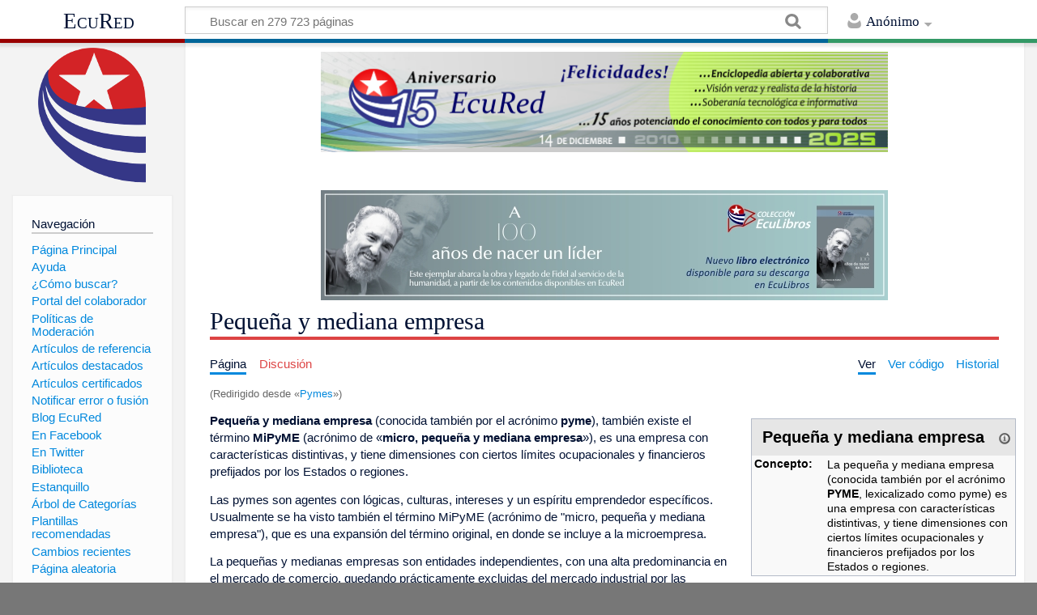

--- FILE ---
content_type: text/html; charset=UTF-8
request_url: http://www.ecured.cu/Pymes
body_size: 10209
content:
<!DOCTYPE html>
<html class="client-nojs" lang="es" dir="ltr">
<head>
<meta charset="UTF-8"/>
<title>Pequeña y mediana empresa - EcuRed</title>
<script>document.documentElement.className = document.documentElement.className.replace( /(^|\s)client-nojs(\s|$)/, "$1client-js$2" );</script>
<script>(window.RLQ=window.RLQ||[]).push(function(){mw.config.set({"wgCanonicalNamespace":"","wgCanonicalSpecialPageName":false,"wgNamespaceNumber":0,"wgPageName":"Pequeña_y_mediana_empresa","wgTitle":"Pequeña y mediana empresa","wgCurRevisionId":4577986,"wgRevisionId":4577986,"wgArticleId":599998,"wgIsArticle":true,"wgIsRedirect":false,"wgAction":"view","wgUserName":null,"wgUserGroups":["*"],"wgCategories":["Empresas"],"wgBreakFrames":false,"wgPageContentLanguage":"es","wgPageContentModel":"wikitext","wgSeparatorTransformTable":[",\t."," \t,"],"wgDigitTransformTable":["",""],"wgDefaultDateFormat":"dmy","wgMonthNames":["","enero","febrero","marzo","abril","mayo","junio","julio","agosto","septiembre","octubre","noviembre","diciembre"],"wgMonthNamesShort":["","ene","feb","mar","abr","may","jun","jul","ago","sep","oct","nov","dic"],"wgRelevantPageName":"Pequeña_y_mediana_empresa","wgRelevantArticleId":599998,"wgRequestId":"83c6d838b339367d88ccebbf","wgIsProbablyEditable":false,"wgRelevantPageIsProbablyEditable":false,"wgRestrictionEdit":[],"wgRestrictionMove":[],"wgRedirectedFrom":"Pymes","wgCategoryTreePageCategoryOptions":"{\"mode\":0,\"hideprefix\":20,\"showcount\":true,\"namespaces\":false}","wgWikiEditorEnabledModules":[],"wgPopupsShouldSendModuleToUser":true,"wgPopupsConflictsWithNavPopupGadget":false,"wgVisualEditor":{"pageLanguageCode":"es","pageLanguageDir":"ltr","pageVariantFallbacks":"es","usePageImages":true,"usePageDescriptions":false},"wgMediaViewerOnClick":true,"wgMediaViewerEnabledByDefault":true,"wgInternalRedirectTargetUrl":"/Peque%C3%B1a_y_mediana_empresa","wgVisualEditorToolbarScrollOffset":0,"wgVisualEditorUnsupportedEditParams":["undo","undoafter","veswitched"],"wgEditSubmitButtonLabelPublish":false});mw.loader.state({"site.styles":"ready","noscript":"ready","user.styles":"ready","user":"ready","user.options":"loading","user.tokens":"loading","ext.visualEditor.desktopArticleTarget.noscript":"ready","mediawiki.skinning.content.externallinks":"ready","skins.timeless":"ready","skins.timeless.misc":"ready","mediawiki.legacy.shared":"ready","mediawiki.legacy.commonPrint":"ready","mediawiki.sectionAnchor":"ready"});mw.loader.implement("user.options@00wq302",function($,jQuery,require,module){/*@nomin*/mw.user.options.set({"variant":"es"});
});mw.loader.implement("user.tokens@1pycvdg",function($,jQuery,require,module){/*@nomin*/mw.user.tokens.set({"editToken":"+\\","patrolToken":"+\\","watchToken":"+\\","csrfToken":"+\\"});
});mw.loader.load(["mediawiki.action.view.redirect","site","mediawiki.page.startup","mediawiki.user","mediawiki.hidpi","mediawiki.page.ready","mediawiki.toc","mediawiki.searchSuggest","ext.popups","ext.visualEditor.desktopArticleTarget.init","ext.visualEditor.targetLoader","mmv.head","mmv.bootstrap.autostart","skins.timeless.js","skins.timeless.mobile"]);});</script>
<link rel="stylesheet" href="/load.php?debug=false&amp;lang=es&amp;modules=ext.visualEditor.desktopArticleTarget.noscript%7Cmediawiki.legacy.commonPrint%2Cshared%7Cmediawiki.sectionAnchor%7Cmediawiki.skinning.content.externallinks%7Cskins.timeless%7Cskins.timeless.misc&amp;only=styles&amp;skin=timeless"/>
<script async="" src="/load.php?debug=false&amp;lang=es&amp;modules=startup&amp;only=scripts&amp;skin=timeless"></script>
<meta name="ResourceLoaderDynamicStyles" content=""/>
<link rel="stylesheet" href="/load.php?debug=false&amp;lang=es&amp;modules=site.styles&amp;only=styles&amp;skin=timeless"/>
<meta name="generator" content="MediaWiki 1.31.16"/>
<meta name="viewport" content="width=device-width, initial-scale=1.0, user-scalable=yes, minimum-scale=0.25, maximum-scale=5.0"/>
<link rel="shortcut icon" href="/favicon.ico"/>
<link rel="search" type="application/opensearchdescription+xml" href="/opensearch_desc.php" title="EcuRed (es)"/>
<link rel="EditURI" type="application/rsd+xml" href="https://www.ecured.cu/api.php?action=rsd"/>
<link rel="alternate" type="application/atom+xml" title="Suministro Atom de EcuRed" href="/index.php?title=Especial:CambiosRecientes&amp;feed=atom"/>
<link rel="canonical" href="https://www.ecured.cu/Peque%C3%B1a_y_mediana_empresa"/>
<!--[if lt IE 9]><script src="/load.php?debug=false&amp;lang=es&amp;modules=html5shiv&amp;only=scripts&amp;skin=Timeless&amp;sync=1"></script><![endif]-->
</head>
<body class="mediawiki ltr sitedir-ltr mw-hide-empty-elt ns-0 ns-subject page-Pequeña_y_mediana_empresa rootpage-Pequeña_y_mediana_empresa skin-timeless action-view"><div id="mw-wrapper"><div id="mw-header-container" class="ts-container"><div id="mw-header" class="ts-inner"><div id="user-tools"><div id="personal"><h2><span>Anónimo</span><div class="pokey"></div></h2><div id="personal-inner" class="dropdown"><div role="navigation" class="mw-portlet" id="p-personal" aria-labelledby="p-personal-label"><h3 id="p-personal-label" lang="es" dir="ltr">No has accedido</h3><div class="mw-portlet-body"><ul><li id="pt-login"><a href="/index.php?title=Especial:Entrar&amp;returnto=Peque%C3%B1a+y+mediana+empresa" title="Te animamos a registrarte, para poder crear artículos y enriquecer los que existen [o]" accesskey="o"><span>Acceder</span></a></li></ul></div></div></div></div></div><div id="p-logo-text" class="mw-portlet" role="banner"><a id="p-banner" class="mw-wiki-title" href="/EcuRed:Enciclopedia_cubana">EcuRed</a></div><div class="mw-portlet" id="p-search"><h3 lang="es" dir="ltr"><label for="searchInput">Buscar</label></h3><form action="/index.php" id="searchform"><div id="simpleSearch"><div id="searchInput-container"><input type="search" name="search" placeholder="Buscar en 279 723 páginas" title="Buscar en EcuRed [f]" accesskey="f" id="searchInput"/></div><input type="hidden" value="Especial:Buscar" name="title"/><input type="submit" name="fulltext" value="Coincidencias" title="Buscar este texto en las páginas" id="mw-searchButton" class="searchButton mw-fallbackSearchButton"/><input type="submit" name="go" value="Exacta" title="Ir a la página con este nombre exacto si existe" id="searchButton" class="searchButton"/></div></form></div></div><div class="visualClear"></div></div><div id="mw-header-hack" class="color-bar"><div class="color-middle-container"><div class="color-middle"></div></div><div class="color-left"></div><div class="color-right"></div></div><div id="mw-header-nav-hack"><div class="color-bar"><div class="color-middle-container"><div class="color-middle"></div></div><div class="color-left"></div><div class="color-right"></div></div></div><div id="menus-cover"></div><div id="mw-content-container" class="ts-container"><div id="mw-content-block" class="ts-inner"><div id="mw-site-navigation"><div id="p-logo" class="mw-portlet" role="banner"><a class="mw-wiki-logo" href="/EcuRed:Enciclopedia_cubana" title="Visitar la página principal"></a></div><div id="site-navigation" class="sidebar-chunk"><h2><span>Navegación</span><div class="pokey"></div></h2><div class="sidebar-inner"><div role="navigation" class="mw-portlet" id="p-navigation" aria-labelledby="p-navigation-label"><h3 id="p-navigation-label" lang="es" dir="ltr">Navegación</h3><div class="mw-portlet-body"><ul><li id="n-P.C3.A1gina-Principal"><a href="/EcuRed:Enciclopedia_cubana"><span>Página Principal</span></a></li><li id="n-Ayuda"><a href="/EcuRed:Ayuda"><span>Ayuda</span></a></li><li id="n-.C2.BFC.C3.B3mo-buscar.3F"><a href="/EcuRed:Buscador"><span>¿Cómo buscar?</span></a></li><li id="n-Portal-del-colaborador"><a href="/EcuRed:Portal_del_colaborador"><span>Portal del colaborador</span></a></li><li id="n-Pol.C3.ADticas-de-Moderaci.C3.B3n"><a href="/EcuRed:Pol%C3%ADticas_de_Moderaci%C3%B3n"><span>Políticas de Moderación</span></a></li><li id="n-Art.C3.ADculos-de-referencia"><a href="/EcuRed:Art%C3%ADculos_de_referencia"><span>Artículos de referencia</span></a></li><li id="n-Art.C3.ADculos-destacados"><a href="/EcuRed:Art%C3%ADculos_destacados"><span>Artículos destacados</span></a></li><li id="n-Art.C3.ADculos-certificados"><a href="/EcuRed:Art%C3%ADculos_certificados"><span>Artículos certificados</span></a></li><li id="n-Notificar-error-o-fusi.C3.B3n"><a href="/EcuRed:Notificar_errores"><span>Notificar error o fusión</span></a></li><li id="n-Blog-EcuRed"><a href="http://ecured.cubava.cu" rel="nofollow" target="_blank"><span>Blog EcuRed</span></a></li><li id="n-En-Facebook"><a href="http://www.facebook.com/enciclopediaecured" rel="nofollow" target="_blank"><span>En Facebook</span></a></li><li id="n-En-Twitter"><a href="https://twitter.com/EcuRedOficial" rel="nofollow" target="_blank"><span>En Twitter</span></a></li><li id="n-Biblioteca"><a href="http://eduniv.mes.edu.cu" rel="nofollow" target="_blank"><span>Biblioteca</span></a></li><li id="n-Estanquillo"><a href="http://estanquillo.cubava.cu" rel="nofollow" target="_blank"><span>Estanquillo</span></a></li><li id="n-.C3.81rbol-de-Categor.C3.ADas"><a href="/EcuRed:%C3%81rbol_de_Categor%C3%ADas"><span>Árbol de Categorías</span></a></li><li id="n-Plantillas-recomendadas"><a href="/EcuRed:Plantillas_recomendadas"><span>Plantillas recomendadas</span></a></li><li id="n-recentchanges"><a href="/Especial:CambiosRecientes" title="Lista de cambios recientes en el wiki [r]" accesskey="r"><span>Cambios recientes</span></a></li><li id="n-randompage"><a href="/Especial:Aleatoria" title="Cargar una página al azar [x]" accesskey="x"><span>Página aleatoria</span></a></li></ul></div></div><div role="navigation" class="mw-portlet" id="p-Solicitudes" aria-labelledby="p-Solicitudes-label"><h3 id="p-Solicitudes-label" lang="es" dir="ltr">Solicitudes</h3><div class="mw-portlet-body"><ul><li id="n-Art.C3.ADculos-requeridos"><a href="/Especial:P%C3%A1ginasRequeridas"><span>Artículos requeridos</span></a></li><li id="n-Art.C3.ADculos-a-normalizar"><a href="/Categor%C3%ADa:Art%C3%ADculos_a_normalizar"><span>Artículos a normalizar</span></a></li><li id="n-Art.C3.ADculos-a-fusionar"><a href="/Categor%C3%ADa:Fusionar"><span>Artículos a fusionar</span></a></li><li id="n-Art.C3.ADculos-hu.C3.A9rfanos"><a href="/Especial:P%C3%A1ginasHu%C3%A9rfanas"><span>Artículos huérfanos</span></a></li></ul></div></div></div></div><div id="site-tools" class="sidebar-chunk"><h2><span>Herramientas wiki</span><div class="pokey"></div></h2><div class="sidebar-inner"><div role="navigation" class="mw-portlet" id="p-tb" aria-labelledby="p-tb-label"><h3 id="p-tb-label" lang="es" dir="ltr">Herramientas wiki</h3><div class="mw-portlet-body"><ul><li id="t-specialpages"><a href="/Especial:P%C3%A1ginasEspeciales" title="Lista de todas las páginas especiales [q]" accesskey="q"><span>Páginas especiales</span></a></li><li id="t-cite"><a href="/index.php?title=Especial:Citar&amp;page=Peque%C3%B1a_y_mediana_empresa&amp;id=4577986" title="Información sobre cómo citar esta página"><span>Citar esta página</span></a></li></ul></div></div></div></div></div><div id="mw-related-navigation"><div id="page-tools" class="sidebar-chunk"><h2><span>Herramientas de página</span><div class="pokey"></div></h2><div class="sidebar-inner"><div role="navigation" class="mw-portlet emptyPortlet" id="p-cactions" aria-labelledby="p-cactions-label"><h3 id="p-cactions-label" lang="es" dir="ltr">Herramientas de página</h3><div class="mw-portlet-body"><ul></ul></div></div><div role="navigation" class="mw-portlet emptyPortlet" id="p-userpagetools" aria-labelledby="p-userpagetools-label"><h3 id="p-userpagetools-label" lang="es" dir="ltr">Herramientas de página de usuario</h3><div class="mw-portlet-body"><ul></ul></div></div><div role="navigation" class="mw-portlet" id="p-pagemisc" aria-labelledby="p-pagemisc-label"><h3 id="p-pagemisc-label" lang="es" dir="ltr">Más</h3><div class="mw-portlet-body"><ul><li id="t-whatlinkshere"><a href="/Especial:LoQueEnlazaAqu%C3%AD/Peque%C3%B1a_y_mediana_empresa" title="Lista de todas las páginas del wiki que enlazan aquí [j]" accesskey="j"><span>Lo que enlaza aquí</span></a></li><li id="t-recentchangeslinked"><a href="/Especial:CambiosEnEnlazadas/Peque%C3%B1a_y_mediana_empresa" rel="nofollow" title="Cambios recientes en las páginas que enlazan con esta [k]" accesskey="k"><span>Cambios relacionados</span></a></li><li id="t-print"><a href="/index.php?title=Peque%C3%B1a_y_mediana_empresa&amp;printable=yes" rel="alternate" title="Versión imprimible de esta página [p]" accesskey="p"><span>Versión para imprimir</span></a></li><li id="t-permalink"><a href="/index.php?title=Peque%C3%B1a_y_mediana_empresa&amp;oldid=4577986" title="Enlace permanente a esta versión de la página"><span>Enlace permanente</span></a></li><li id="t-info"><a href="/index.php?title=Peque%C3%B1a_y_mediana_empresa&amp;action=info" title="Más información sobre esta página"><span>Información de la página</span></a></li><li id="t-pagelog"><a href="/Especial:Registro/Peque%C3%B1a_y_mediana_empresa"><span>Registros de página</span></a></li></ul></div></div></div></div><div id="catlinks-sidebar" class="sidebar-chunk"><h2><span>Categorías</span><div class="pokey"></div></h2><div class="sidebar-inner"><div role="navigation" class="mw-portlet" id="p-catlist-normal" aria-labelledby="p-catlist-normal-label"><h3 id="p-catlist-normal-label" lang="es" dir="ltr">Categorías</h3><div class="mw-portlet-body"><ul><li><a href="/Categor%C3%ADa:Empresas"><span>Empresas</span></a></li></ul></div></div></div></div></div><div id="mw-content"><div id="content" class="mw-body" role="main"><div id="siteNotice"><div id="mw-dismissablenotice-anonplace"></div><script>(function(){var node=document.getElementById("mw-dismissablenotice-anonplace");if(node){node.outerHTML="\u003Cdiv id=\"localNotice\" lang=\"es\" dir=\"ltr\"\u003E\u003Ccenter\u003E\n\u003Cdiv class=\"center\"\u003E\u003Cdiv class=\"floatnone\"\u003E\u003Ca href=\"/EcuRed\" title=\"EcuRed\"\u003E\u003Cimg alt=\"15 años Ecured.png\" src=\"/images/6/6d/15_a%C3%B1os_Ecured.png\" width=\"700\" height=\"124\" data-file-width=\"697\" data-file-height=\"123\" /\u003E\u003C/a\u003E\u003C/div\u003E\u003C/div\u003E\n\u003Cp\u003E\u003Cbr /\u003E\n\u003C/p\u003E\n\u003Cdiv class=\"center\"\u003E\u003Cdiv class=\"floatnone\"\u003E\u003Ca href=\"http://download.jovenclub.cu/ecured/Eculibros/A%20100%20a%C3%B1os%20de%20nacer%20un%20l%C3%ADder.pdf\" title=\"Descargar A 100 años de nacer un líder en PDF\" target=\"_blank\" rel=\"nofollow noreferrer noopener\"\u003E\u003Cimg alt=\"Descargar A 100 años de nacer un líder en PDF\" src=\"/images/0/01/Banner_EcuLibro_A_100_a%C3%B1os_de_nacer_un_l%C3%ADder.jpg\" width=\"700\" height=\"136\" data-file-width=\"700\" data-file-height=\"136\" /\u003E\u003C/a\u003E\u003C/div\u003E\u003C/div\u003E\n\u003C/center\u003E\n\u003C/div\u003E";}}());</script></div><div class="mw-indicators mw-body-content">
</div>
<h1 id="firstHeading" class="firstHeading">Pequeña y mediana empresa</h1><div id="mw-page-header-links"><div role="navigation" class="mw-portlet" id="p-namespaces" aria-labelledby="p-namespaces-label"><h3 id="p-namespaces-label" lang="es" dir="ltr">Espacios de nombres</h3><div class="mw-portlet-body"><ul><li id="ca-nstab-main" class="selected"><a href="/Peque%C3%B1a_y_mediana_empresa" title="Ver la página de contenido [c]" accesskey="c"><span>Página</span></a></li><li id="ca-talk" class="new"><a href="/index.php?title=Discusi%C3%B3n:Peque%C3%B1a_y_mediana_empresa&amp;action=edit&amp;redlink=1" rel="discussion" title="Discusión acerca de la página de contenido (la página no existe) [t]" accesskey="t"><span>Discusión</span></a></li></ul></div></div><div role="navigation" class="mw-portlet" id="p-views" aria-labelledby="p-views-label"><h3 id="p-views-label" lang="es" dir="ltr">Acciones de página</h3><div class="mw-portlet-body"><ul><li id="ca-view" class="selected"><a href="/Peque%C3%B1a_y_mediana_empresa" redundant="1"><span>Ver</span></a></li><li id="ca-viewsource"><a href="/index.php?title=Peque%C3%B1a_y_mediana_empresa&amp;action=edit" title="Esta página está protegida.&#10;Puedes ver su código fuente [e]" accesskey="e"><span>Ver código</span></a></li><li id="ca-history"><a href="/index.php?title=Peque%C3%B1a_y_mediana_empresa&amp;action=history" title="Versiones anteriores de esta página [h]" accesskey="h"><span>Historial</span></a></li><li id="ca-more" class="dropdown-toggle"><span>Más</span></li></ul></div></div></div><div class="visualClear"></div><div class="mw-body-content" id="bodyContent"><div id="contentSub"><span class="mw-redirectedfrom">(Redirigido desde «<a href="/index.php?title=Pymes&amp;redirect=no" class="mw-redirect" title="Pymes">Pymes</a>»)</span></div><div id="mw-content-text" lang="es" dir="ltr" class="mw-content-ltr"><div class="mw-parser-output"><table cellspacing="1" cellpadding="1" align="right" style="border: 1px solid rgb(255, 255, 255); width: 25%; min-width: 22em; max-width: 24.8em; text-align: left; background-color: rgb(255, 255, 255);">

<tbody><tr>
<td><table class="infobox_v2" style="width:22.7em; line-height: 1.4em; text-align:left; padding:.23em; font-size:95%"><tbody><tr><th class="cabecera humano fn" colspan="2" style="text-align:center; background-color:#e6e6e6; color:#000"><div style="float:left; width:92%">Pequeña y mediana empresa</div><div style="float:right; width:8%"><a href="/Plantilla:Definici%C3%B3n" title="Información sobre la plantilla"><img alt="Información sobre la plantilla" src="/images/thumb/1/18/Info-icon-gris.png/16px-Info-icon-gris.png" width="16" height="16" srcset="/images/thumb/1/18/Info-icon-gris.png/24px-Info-icon-gris.png 1.5x, /images/thumb/1/18/Info-icon-gris.png/32px-Info-icon-gris.png 2x" data-file-width="2083" data-file-height="2083" /></a></div></th></tr><tr class=""><td style="font-weight:bold; text-align:left; padding:0.2em 1.0em 0.2em 0.2em; background-color:transparent; line-height:1.2em; font-size:100%; font-weight: bold">Concepto:</td><td class="" style="padding:0.2em; line-height:1.3em; vertical-align:middle; font-size:100%">La pequeña y mediana empresa (conocida también por el acrónimo <b>PYME</b>, lexicalizado como pyme) es una empresa con características distintivas, y tiene dimensiones con ciertos límites ocupacionales y financieros prefijados por los Estados o regiones.</td></tr></tbody></table>
</td></tr></tbody></table><p><b>Pequeña y mediana empresa</b> (conocida también por el acrónimo <b>pyme</b>), también existe el término <b>MiPyME</b> (acrónimo de «<b>micro, pequeña y mediana empresa</b>»), es una empresa con características distintivas,  y tiene dimensiones con ciertos límites ocupacionales y financieros  prefijados por los Estados o regiones.
</p><p>Las pymes son agentes con lógicas, culturas, intereses y un  espíritu emprendedor específicos. Usualmente se ha visto también el  término MiPyME (acrónimo de "micro, pequeña y mediana empresa"), que es  una expansión del término original, en donde se incluye a la microempresa.
</p><p>La pequeñas y medianas empresas son entidades independientes, con una  alta predominancia en el mercado de comercio, quedando prácticamente  excluidas del mercado industrial por las grandes inversiones necesarias y  por las limitaciones que impone la legislación en cuanto al volumen de  negocio y de personal, los cuales si son superados convierten, por ley, a  una microempresa en una pequeña empresa, o una mediana empresa se  convierte automáticamente en una gran empresa. Por todo ello una pyme  nunca podrá superar ciertas ventas anuales o una cantidad de personal.
</p>
<div id="toc" class="toc"><div class="toctitle" lang="es" dir="ltr"><h2>Sumario</h2></div>
<ul>
<li class="toclevel-1 tocsection-1"><a href="#Importancia"><span class="tocnumber">1</span> <span class="toctext">Importancia</span></a></li>
<li class="toclevel-1 tocsection-2"><a href="#Ventajas_e_incovenientes"><span class="tocnumber">2</span> <span class="toctext">Ventajas e incovenientes</span></a></li>
<li class="toclevel-1 tocsection-3"><a href="#Mipymes_en_Cuba"><span class="tocnumber">3</span> <span class="toctext">Mipymes en Cuba</span></a></li>
<li class="toclevel-1 tocsection-4"><a href="#V.C3.A9ase_tambi.C3.A9n"><span class="tocnumber">4</span> <span class="toctext">Véase también</span></a></li>
<li class="toclevel-1 tocsection-5"><a href="#Fuentes"><span class="tocnumber">5</span> <span class="toctext">Fuentes</span></a></li>
</ul>
</div>

<h2><span class="mw-headline" id="Importancia">Importancia</span></h2>
<p>Las pequeñas y medianas empresas cumplen un importante papel en la economía de todos los países. Los países de la OCDE suelen tener entre el 70% y el 90% de los empleados en este grupo de empresas.2 Las principales razones de su existencia son:
</p>
<ul><li>Pueden realizar productos individualizados en contraposición con las  grandes empresas que se enfocan más a productos más estandarizados.</li></ul>
<ul><li>Sirven de tejido auxiliar a las grandes empresas. La mayor parte de  las grandes empresas se valen de empresas subcontratadas menores para  realizar servicios u operaciones que de estar incluidas en el tejido de  la gran corporación redundaría en un aumento de coste.</li></ul>
<ul><li>Existen actividades productivas donde es más apropiado trabajar con  empresas pequeñas, como por ejemplo el caso de las cooperativas  agrícolas.</li></ul>
<h2><span class="mw-headline" id="Ventajas_e_incovenientes">Ventajas e incovenientes</span></h2>
<p>El avance tecnológico y el desarrollo de los medios de comunicación  traen consigo ventajas y oportunidades para la empresa sin embargo  también traen amenazas; una empresa puede crecer y prosperar con la  utilización de los avances tecnológicos si es que éstos se encuentran a  su alcance, por otro lado puede empequeñecerse al no tener acceso a las  nuevas tecnologías o medios a los que la competencia si puede. Aunado a  esto la desaparición de las fronteras gracias a la nueva era global en  la que vivimos hace posible que un competidor lejano sea próximo gracias  a la amplia cobertura de los medios.
</p><p>Las PyMEs tienen grandes ventajas como su capacidad de adaptabilidad  gracias a su estructura pequeña, su posibilidad de especializarse en  cada nicho de mercado ofreciendo un tipo de atención directa y  finalmente su capacidad comunicativa. La mayor ventaja de una PyME es su  capacidad de cambiar rápidamente su estructura productiva en el caso de  variar las necesidades de mercado, lo cual es mucho más difícil en una  gran empresa, con un importante número de empleados y grandes sumas de  capital invertido. Sin embargo el acceso a mercados tan específicos o a  una cartera reducida de clientes aumenta el riesgo de quiebra de estas  empresas, por lo que es importante que estas empresas amplíen su mercado  o sus clientes.
</p>
<ul><li>Financiación.  Las empresas pequeñas tienen más dificultad de encontrar financiación a  un coste y plazo adecuados debido a su mayor riesgo. Para solucionar  esto se recurren a las SGR y capital riesgo.</li></ul>
<ul><li>Empleo. Son empresas con mucha rigidez laboral y que tiene dificultades para encontrar mano de obra especializada. La formación previa del empleado es fundamental para éstas.</li></ul>
<ul><li>Tecnología.  Debido al pequeño volumen de beneficios que presentan estas empresas no  pueden dedicar fondos a la investigación, por lo que tienen que  asociarse con universidades o con otras empresas.</li></ul>
<ul><li>Acceso a mercados internacionales. El menor tamaño complica  su entrada en otros mercados. Desde las instituciones públicas se hacen  esfuerzos para formar a las empresas en las culturas de otros países.</li></ul>
<p>El análisis de mercado, en él radica:
</p>
<ol><li>La identificación de oportunidades del negocio.</li>
<li>La  identificación del tamaño y composición del mercado.</li>
<li>Las perspectivas  de crecimiento del mercado.</li>
<li>Detectar nichos no explorados.</li>
<li>Las  características del mercado objetivo.</li>
<li>La competencia.</li>
<li>El diseño o  adaptación del producto y/o servicios para la exportación.</li>
<li>Los  patrones de consumo</li>
<li>Los pronósticos de demanda, y las ventas.</li></ol>
<h2><span class="mw-headline" id="Mipymes_en_Cuba">Mipymes en Cuba</span></h2>
<p>El 29 de septiembre de 2021 fueron aprobadas las primeras 35 micro, pequeñas y medianas empresas (MIPYMES) en Cuba, de las cuales 32 son privadas y 3 estatales. Estas nuevas empresas se encuentran distribuidas en once de las quince provincias del país. El gobierno cubano procesa las nuevas solicitudes y hasta noviembre de 2021 ninguna ha sido denegada.
</p><p>Al cierre del, 1286 nuevas cooperativas no agropecuarias y micro, pequeñas y medianas empresas (mipymes) habían sido aprobadas como parte de la estrategia para dinamizar la economía cubana. 
</p><p>A inicios del año 2022, la cifra se incrementó en 86.
</p>
<h2><span id="Véase_también"></span><span class="mw-headline" id="V.C3.A9ase_tambi.C3.A9n">Véase también</span></h2>
<p><a href="/Anexo:MIPYMES_de_Cuba" title="Anexo:MIPYMES de Cuba">Anexo:MIPYMES de Cuba</a>
</p>
<h2><span class="mw-headline" id="Fuentes">Fuentes</span></h2>
<ul><li>Mariano Álvarez - José Durán (diciembre de 2009). <a target="_blank" rel="nofollow noreferrer noopener" class="external free" href="http://www.eclac.org/comercio/publicaciones/xml/8/38988/Manual_Micro_Pequenha_Mediana_Empresa_TIC_politicas_publicas.pdf">http://www.eclac.org/comercio/publicaciones/xml/8/38988/Manual_Micro_Pequenha_Mediana_Empresa_TIC_politicas_publicas.pdf</a> San Salvador: CEPAL - Naciones Unidas.</li>
<li><a target="_blank" rel="nofollow noreferrer noopener" class="external text" href="http://www.juventudrebelde.cu/suplementos/informatica/2021-11-10/mipymes-de-las-nuevas-tecnologias">Mipymes de las nuevas tecnologías</a>. Consultado el 11 de noviembre de 2021.</li>
<li><a target="_blank" rel="nofollow noreferrer noopener" class="external text" href="https://www.mep.gob.cu/es/noticia/aprobadas-las-primeras-35-mipymes-en-cuba">APROBADAS LAS PRIMERAS 35 MIPYMES EN CUBA</a>. Consultado el 11 de noviembre de 2021.</li>
<li><a target="_blank" rel="nofollow noreferrer noopener" class="external text" href="http://www.cubadebate.cu/noticias/2022/01/20/ministerio-de-economia-y-planificacion-aprueba-nuevas-mipymes-y-cooperativas-no-agropecuarias-pdf-2/">Cuba en Datos: ¿Dónde están y a qué se dedican las nuevas mipymes y cooperativas aprobadas?</a>. Consultado el 20 de enero de 2022.</li></ul>

<!-- 
NewPP limit report
Cached time: 20260121193019
Cache expiry: 86400
Dynamic content: false
CPU time usage: 0.050 seconds
Real time usage: 0.055 seconds
Preprocessor visited node count: 1619/1000000
Preprocessor generated node count: 13264/1000000
Post‐expand include size: 5111/2097152 bytes
Template argument size: 2358/2097152 bytes
Highest expansion depth: 8/40
Expensive parser function count: 0/100
Unstrip recursion depth: 0/20
Unstrip post‐expand size: 0/5000000 bytes
-->
<!--
Transclusion expansion time report (%,ms,calls,template)
100.00%   39.169      1 Plantilla:Definición
100.00%   39.169      1 -total
 95.30%   37.327      1 Plantilla:Ficha
 64.15%   25.129     79 Plantilla:Ficha/fila
-->
</div>
<!-- Saved in parser cache with key wiki1:pcache:idhash:599998-0!canonical and timestamp 20260121193019 and revision id 4577986
 -->
</div><div class="printfooter">
Obtenido de «<a dir="ltr" href="https://www.ecured.cu/index.php?title=Pequeña_y_mediana_empresa&amp;oldid=4577986">https://www.ecured.cu/index.php?title=Pequeña_y_mediana_empresa&amp;oldid=4577986</a>»</div>
<div class="visualClear"></div></div></div></div><div id="content-bottom-stuff"><div id="catlinks" class="catlinks" data-mw="interface"><div id="mw-normal-catlinks" class="mw-normal-catlinks"><a href="/Especial:Categor%C3%ADas" title="Especial:Categorías">Categoría</a>: <ul><li><a href="/Categor%C3%ADa:Empresas" title="Categoría:Empresas">Empresas</a></li></ul></div></div></div><div class="visualClear"></div></div></div><div id="mw-footer-container" class="ts-container"><div id="mw-footer" class="ts-inner"><div id="footer-bottom" role="contentinfo" lang="es" dir="ltr"><div id="f-poweredbyico" class="footer-icons"><a href="//www.mediawiki.org/" target="_blank"><img src="/resources/assets/poweredby_mediawiki_88x31.png" alt="Powered by MediaWiki" srcset="/resources/assets/poweredby_mediawiki_132x47.png 1.5x, /resources/assets/poweredby_mediawiki_176x62.png 2x" width="88" height="31"/></a></div><ul id="f-list" class="footer-places"><li id="lastmod"> </li><li id="privacy"><a href="/EcuRed:Normativa_de_privacidad" title="EcuRed:Normativa de privacidad">Normativa de privacidad</a></li><li id="about"><a href="/EcuRed:Acerca_de" class="mw-redirect" title="EcuRed:Acerca de">EcuRed</a></li><li id="disclaimer"><a href="/EcuRed:Descargo_general" title="EcuRed:Descargo general">Exoneraciones</a></li></ul><div class="visualClear"></div></div></div></div></div><script>window.MediaWikiUser = {"name":"172.28.101.46","id":0,"isLoggedIn":false,"isAnon":true,"groups":[],"canSeeChat":false,"isInAiro15Group":false,"language":"es"};</script><script>window.Airo15Config = {"webhookUrl":"https://n8n.dynelink.com/webhook/23d32ae8-e8ff-4766-b7cf-ffd297cc9bca/chat","wgServer":"https://www.ecured.cu","wgScriptPath":"","extensionPath":"https://www.ecured.cu/extensions/Airo15Chat/","distPath":"https://www.ecured.cu/extensions/Airo15Chat/dist/","chatConfig":{"defaultLanguage":"es","enableStreaming":false,"showWelcomeScreen":false,"loadPreviousSession":true,"maxTextareaHeight":200,"defaultTextareaHeight":44}};</script><script>console.log('Airo15 Chat: Usuario no autorizado. Contacta al administrador para acceso.');</script>
<script>(window.RLQ=window.RLQ||[]).push(function(){mw.config.set({"wgPageParseReport":{"limitreport":{"cputime":"0.050","walltime":"0.055","ppvisitednodes":{"value":1619,"limit":1000000},"ppgeneratednodes":{"value":13264,"limit":1000000},"postexpandincludesize":{"value":5111,"limit":2097152},"templateargumentsize":{"value":2358,"limit":2097152},"expansiondepth":{"value":8,"limit":40},"expensivefunctioncount":{"value":0,"limit":100},"unstrip-depth":{"value":0,"limit":20},"unstrip-size":{"value":0,"limit":5000000},"timingprofile":["100.00%   39.169      1 Plantilla:Definición","100.00%   39.169      1 -total"," 95.30%   37.327      1 Plantilla:Ficha"," 64.15%   25.129     79 Plantilla:Ficha/fila"]},"cachereport":{"timestamp":"20260121193019","ttl":86400,"transientcontent":false}}});});</script><script>
  (function(i,s,o,g,r,a,m){i['GoogleAnalyticsObject']=r;i[r]=i[r]||function(){
  (i[r].q=i[r].q||[]).push(arguments)},i[r].l=1*new Date();a=s.createElement(o),
  m=s.getElementsByTagName(o)[0];a.async=1;a.src=g;m.parentNode.insertBefore(a,m)
  })(window,document,'script','//www.google-analytics.com/analytics.js','ga');

  ga('create', 'UA-27585372-1', 'auto');
  ga('send', 'pageview');

</script>
<script>(window.RLQ=window.RLQ||[]).push(function(){mw.config.set({"wgBackendResponseTime":89});});</script></body></html>